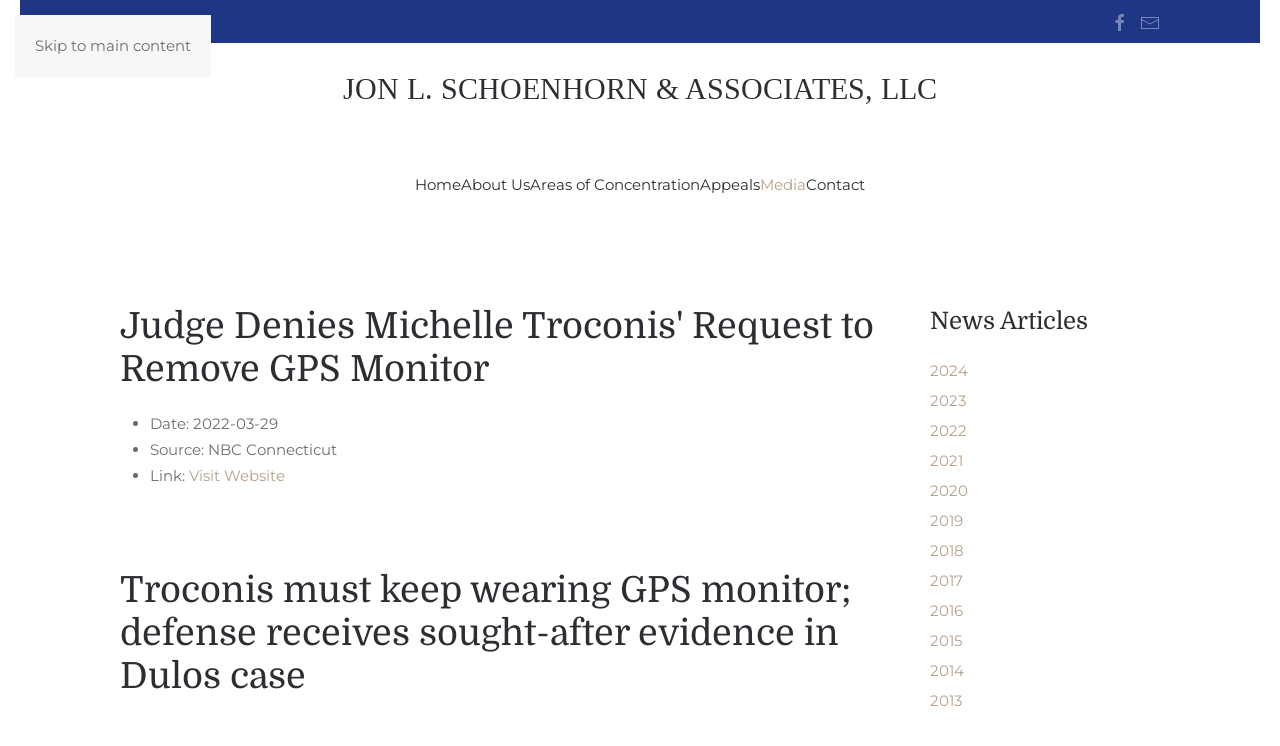

--- FILE ---
content_type: text/html; charset=utf-8
request_url: https://schoenhorn.com/media-press?view=category&id=15&start=10
body_size: 6209
content:
<!DOCTYPE html>
<html lang="en-gb" dir="ltr">
    <head>
        <meta name="viewport" content="width=device-width, initial-scale=1">
        <link rel="icon" href="/templates/yootheme/packages/theme-joomla/assets/images/favicon.png" sizes="any">
                <link rel="apple-touch-icon" href="/templates/yootheme/packages/theme-joomla/assets/images/apple-touch-icon.png">
        <meta charset="utf-8">
	<meta name="description" content="Attorney Jon L Schoenhorn &amp; Associates, LLC, serves clients throughout Connecticut including the communities of New Haven, Middletown, Bridgeport, Milford, Hart">
	<meta name="generator" content="Joomla! - Open Source Content Management">
	<title>schoenhorn.com - 2022</title>
	<link href="/media-press?view=category&amp;id=15&amp;format=feed&amp;type=rss" rel="alternate" type="application/rss+xml" title="schoenhorn.com - 2022">
	<link href="/media-press?view=category&amp;id=15&amp;format=feed&amp;type=atom" rel="alternate" type="application/atom+xml" title="schoenhorn.com - 2022">
<link href="/media/vendor/joomla-custom-elements/css/joomla-alert.min.css?0.4.1" rel="stylesheet">
	<link href="/media/system/css/joomla-fontawesome.min.css?4.5.31" rel="preload" as="style" onload="this.onload=null;this.rel='stylesheet'">
	<link href="/templates/yootheme/css/theme.12.css?1761149775" rel="stylesheet">
	<link href="/media/plg_system_jcepro/site/css/content.min.css?86aa0286b6232c4a5b58f892ce080277" rel="stylesheet">
<script type="application/json" class="joomla-script-options new">{"joomla.jtext":{"ERROR":"Error","MESSAGE":"Message","NOTICE":"Notice","WARNING":"Warning","JCLOSE":"Close","JOK":"OK","JOPEN":"Open"},"system.paths":{"root":"","rootFull":"https:\/\/schoenhorn.com\/","base":"","baseFull":"https:\/\/schoenhorn.com\/"},"csrf.token":"1c2dc8017bd9698b9db56084a4109161"}</script>
	<script src="/media/system/js/core.min.js?a3d8f8"></script>
	<script src="/media/system/js/messages.min.js?9a4811" type="module"></script>
	<script src="/templates/yootheme/vendor/assets/uikit/dist/js/uikit.min.js?4.5.31"></script>
	<script src="/templates/yootheme/vendor/assets/uikit/dist/js/uikit-icons-morgan-consulting.min.js?4.5.31"></script>
	<script src="/templates/yootheme/js/theme.js?4.5.31"></script>
	<script>window.yootheme ||= {}; var $theme = yootheme.theme = {"i18n":{"close":{"label":"Close"},"totop":{"label":"Back to top"},"marker":{"label":"Open"},"navbarToggleIcon":{"label":"Open Menu"},"paginationPrevious":{"label":"Previous page"},"paginationNext":{"label":"Next Page"},"searchIcon":{"toggle":"Open Search","submit":"Submit Search"},"slider":{"next":"Next slide","previous":"Previous slide","slideX":"Slide %s","slideLabel":"%s of %s"},"slideshow":{"next":"Next slide","previous":"Previous slide","slideX":"Slide %s","slideLabel":"%s of %s"},"lightboxPanel":{"next":"Next slide","previous":"Previous slide","slideLabel":"%s of %s","close":"Close"}}};</script>

    </head>
    <body class="">

        <div class="uk-hidden-visually uk-notification uk-notification-top-left uk-width-auto">
            <div class="uk-notification-message">
                <a href="#tm-main" class="uk-link-reset">Skip to main content</a>
            </div>
        </div>

        
        
        <div class="tm-page">

                        


<header class="tm-header-mobile uk-hidden@m">


    
        <div class="uk-navbar-container">

            <div class="uk-container uk-container-expand">
                <nav class="uk-navbar" uk-navbar="{&quot;align&quot;:&quot;left&quot;,&quot;container&quot;:&quot;.tm-header-mobile&quot;,&quot;boundary&quot;:&quot;.tm-header-mobile .uk-navbar-container&quot;}">

                                        <div class="uk-navbar-left ">

                                                    <a href="https://schoenhorn.com/" aria-label="Back to home" class="uk-logo uk-navbar-item">
    Jon L. Schoenhorn & Associates, LLC</a>
                        
                        
                        
                    </div>
                    
                    
                                        <div class="uk-navbar-right">

                                                    
                        
                                                    <a uk-toggle href="#tm-dialog-mobile" class="uk-navbar-toggle">

        
        <div uk-navbar-toggle-icon></div>

        
    </a>
                        
                    </div>
                    
                </nav>
            </div>

        </div>

    



        <div id="tm-dialog-mobile" uk-offcanvas="container: true; overlay: true" mode="slide" flip>
        <div class="uk-offcanvas-bar uk-flex uk-flex-column">

                        <button class="uk-offcanvas-close uk-close-large" type="button" uk-close uk-toggle="cls: uk-close-large; mode: media; media: @s"></button>
            
                        <div class="uk-margin-auto-bottom">
                
<div class="uk-grid uk-child-width-1-1" uk-grid>    <div>
<div class="uk-panel" id="module-menu-dialog-mobile">

    
    
<ul class="uk-nav uk-nav-default">
    
	<li class="item-101"><a href="/">Home</a></li>
	<li class="item-134"><a href="/biography">About Us</a></li>
	<li class="item-118"><a href="/about">Areas of Concentration</a></li>
	<li class="item-119"><a href="/appeals">Appeals</a></li>
	<li class="item-120 uk-active"><a href="/media-press">Media</a></li>
	<li class="item-122"><a href="/contact">Contact</a></li></ul>

</div>
</div>    <div>
<div class="uk-panel" id="module-tm-4">

    
    <ul class="uk-grid uk-flex-inline uk-flex-middle uk-flex-nowrap">                    <li><a href="https://facebook.com" class="uk-preserve-width uk-icon-link" rel="noreferrer"><span uk-icon="icon: facebook;"></span></a></li>
                    <li><a href="https://twitter.com" class="uk-preserve-width uk-icon-link" rel="noreferrer"><span uk-icon="icon: twitter;"></span></a></li>
                    <li><a href="https://linkedin.com" class="uk-preserve-width uk-icon-link" rel="noreferrer"><span uk-icon="icon: linkedin;"></span></a></li>
                    <li><a href="https://youtube.com" class="uk-preserve-width uk-icon-link" rel="noreferrer"><span uk-icon="icon: youtube;"></span></a></li>
            </ul>
</div>
</div></div>
            </div>
            
            
        </div>
    </div>
    
    
    

</header>


<div class="tm-toolbar tm-toolbar-default uk-visible@m">
    <div class="uk-container uk-flex uk-flex-middle">

        
                <div class="uk-margin-auto-left">
            <div class="uk-grid-medium uk-child-width-auto uk-flex-middle" uk-grid="margin: uk-margin-small-top">
                <div>
<div class="uk-panel" id="module-tm-3">

    
    <ul class="uk-grid uk-flex-inline uk-flex-middle uk-flex-nowrap uk-grid-small">                    <li><a href="https://www.facebook.com/jon.schoenhorn" class="uk-preserve-width uk-icon-link" rel="noreferrer" target="_blank"><span uk-icon="icon: facebook;"></span></a></li>
                    <li><a href="mailto://info@schoenhorn.com" class="uk-preserve-width uk-icon-link" rel="noreferrer" target="_blank"><span uk-icon="icon: mail;"></span></a></li>
            </ul>
</div>
</div>
            </div>
        </div>
        
    </div>
</div>

<header class="tm-header uk-visible@m">




        <div class="tm-headerbar-default tm-headerbar tm-headerbar-top">
        <div class="uk-container">

                            <div class="uk-flex uk-flex-center"><div><a href="https://schoenhorn.com/" aria-label="Back to home" class="uk-logo">
    Jon L. Schoenhorn & Associates, LLC</a></div></div>
            
            
        </div>
    </div>
    
    
                <div uk-sticky media="@m" show-on-up animation="uk-animation-slide-top" cls-active="uk-navbar-sticky" sel-target=".uk-navbar-container">
        
            <div class="uk-navbar-container">

                <div class="uk-container">
                    <nav class="uk-navbar" uk-navbar="{&quot;align&quot;:&quot;left&quot;,&quot;container&quot;:&quot;.tm-header &gt; [uk-sticky]&quot;,&quot;boundary&quot;:&quot;.tm-header .uk-navbar-container&quot;}">

                        
                        <div class="uk-navbar-center">

                                                            
<ul class="uk-navbar-nav">
    
	<li class="item-101"><a href="/">Home</a></li>
	<li class="item-134"><a href="/biography">About Us</a></li>
	<li class="item-118"><a href="/about">Areas of Concentration</a></li>
	<li class="item-119"><a href="/appeals">Appeals</a></li>
	<li class="item-120 uk-active"><a href="/media-press">Media</a></li>
	<li class="item-122"><a href="/contact">Contact</a></li></ul>

                            
                        </div>

                        
                    </nav>
                </div>

            </div>

                </div>
        
    
    






</header>

            
            

            <main id="tm-main"  class="tm-main uk-section uk-section-default" uk-height-viewport="expand: true">

                                <div class="uk-container">

                    
                    <div class="uk-grid" uk-grid>
                        <div class="uk-width-expand@m">

                    
                            
                
                <div id="system-message-container" aria-live="polite"></div>

                <div  class="uk-grid uk-child-width-1-1">
        <div>
<article id="article-48" class="uk-article" data-permalink="https://schoenhorn.com/media-press?view=article&amp;id=48:judge-denies-michelle-troconis-request-to-remove-gps-monitor&amp;catid=15" typeof="Article" vocab="https://schema.org/">

    <meta property="name" content="Judge Denies Michelle Troconis' Request to Remove GPS Monitor">
    <meta property="author" typeof="Person" content="Ellen Rothwax">
    <meta property="dateModified" content="2023-02-02T16:22:57+00:00">
    <meta property="datePublished" content="2023-02-02T16:22:57+00:00">
    <meta class="uk-margin-remove-adjacent" property="articleSection" content="2022">

            
    
                        
                    <h2 property="headline" class="uk-margin-top uk-margin-remove-bottom uk-article-title">
                <a href="/media-press?view=article&amp;id=48:judge-denies-michelle-troconis-request-to-remove-gps-monitor&amp;catid=15" class="uk-link-reset">Judge Denies Michelle Troconis' Request to Remove GPS Monitor</a>            </h2>
        
        
        
        
        <ul class="fields-container">
    <li class="field-entry date ">    <span class="field-label ">Date: </span>
<span class="field-value ">2022-03-29</span>
</li>
<li class="field-entry source ">    <span class="field-label ">Source: </span>
<span class="field-value ">NBC Connecticut</span>
</li>
<li class="field-entry link ">    <span class="field-label ">Link: </span>
<span class="field-value "><a href="https://www.nbcconnecticut.com/news/local/judge-denies-michelle-troconis-request-to-remove-gps-monitor/2750748/?fbclid=IwAR0qLs8_CDFD-s3paH2ygSWojYzVX6WKMvPxijrIYAmPI4Y9jlI1iPceojo" rel="nofollow noopener noreferrer" target="_blank">Visit Website</a></span>
</li></ul>
                <div  class="uk-margin-medium-top" property="text">

            
                                         
        </div>
        
        
        
        
        
        
        
    
</article>
</div>
    </div>


    <div  uk-grid class="uk-child-width-1-1">
                <div>
<article id="article-47" class="uk-article" data-permalink="https://schoenhorn.com/media-press?view=article&amp;id=47:troconis-must-keep-wearing-gps-monitor-defense-receives-sought-after-evidence-in-dulos-case&amp;catid=15" typeof="Article" vocab="https://schema.org/">

    <meta property="name" content="Troconis must keep wearing GPS monitor; defense receives sought-after evidence in Dulos case">
    <meta property="author" typeof="Person" content="Ellen Rothwax">
    <meta property="dateModified" content="2023-02-02T16:22:02+00:00">
    <meta property="datePublished" content="2023-02-02T16:22:02+00:00">
    <meta class="uk-margin-remove-adjacent" property="articleSection" content="2022">

            
    
                        
                    <h2 property="headline" class="uk-margin-top uk-margin-remove-bottom uk-article-title">
                <a href="/media-press?view=article&amp;id=47:troconis-must-keep-wearing-gps-monitor-defense-receives-sought-after-evidence-in-dulos-case&amp;catid=15" class="uk-link-reset">Troconis must keep wearing GPS monitor; defense receives sought-after evidence in Dulos case</a>            </h2>
        
        
        
        
        <ul class="fields-container">
    <li class="field-entry date ">    <span class="field-label ">Date: </span>
<span class="field-value ">2022-03-29</span>
</li>
<li class="field-entry source ">    <span class="field-label ">Source: </span>
<span class="field-value ">Hartford Courant</span>
</li>
<li class="field-entry link ">    <span class="field-label ">Link: </span>
<span class="field-value "><a href="https://www.courant.com/breaking-news/hc-br-troconis-court-hearing-jennifer-dulos-gps-monitor-20220329-5ibcoe6yazbglbtxlilsvu6z5y-story.html?fbclid=IwAR3NX2-P1jg1sgSXHJZtvkUE8Sjqpps09ZZOmbpjec_-JvZz7_Otdzq3tC8" rel="nofollow noopener noreferrer" target="_blank">Visit Website</a></span>
</li></ul>
                <div  class="uk-margin-medium-top" property="text">

            
                                         
        </div>
        
        
        
        
        
        
        
    
</article>
</div>
                <div>
<article id="article-46" class="uk-article" data-permalink="https://schoenhorn.com/media-press?view=article&amp;id=46:coach-of-elite-girls-basketball-teams-wins-release-in-sex-cases&amp;catid=15" typeof="Article" vocab="https://schema.org/">

    <meta property="name" content="Coach of elite girls basketball teams wins release in sex cases">
    <meta property="author" typeof="Person" content="Ellen Rothwax">
    <meta property="dateModified" content="2023-02-02T16:21:04+00:00">
    <meta property="datePublished" content="2023-02-02T16:21:04+00:00">
    <meta class="uk-margin-remove-adjacent" property="articleSection" content="2022">

            
    
                        
                    <h2 property="headline" class="uk-margin-top uk-margin-remove-bottom uk-article-title">
                <a href="/media-press?view=article&amp;id=46:coach-of-elite-girls-basketball-teams-wins-release-in-sex-cases&amp;catid=15" class="uk-link-reset">Coach of elite girls basketball teams wins release in sex cases</a>            </h2>
        
        
        
        
        <ul class="fields-container">
    <li class="field-entry date ">    <span class="field-label ">Date: </span>
<span class="field-value ">2022-04-01</span>
</li>
<li class="field-entry source ">    <span class="field-label ">Source: </span>
<span class="field-value ">Journal Inquirer</span>
</li>
<li class="field-entry link ">    <span class="field-label ">Link: </span>
<span class="field-value "><a href="https://www.journalinquirer.com/crime_and_courts/coach-of-elite-girls-basketball-teams-wins-release-in-sex-cases/article_82b1cd9c-b216-11ec-b50c-5b39aac27583.html?utm_medium=social&amp;utm_source=facebook&amp;utm_campaign=user-share&amp;fbclid=IwAR2yU_BNoFB_2PN9riUc0y8UuDG8Wcr_G88MmU1xwI3tGDcP2MLpr_p-ods" rel="nofollow noopener noreferrer" target="_blank">Visit Website</a></span>
</li></ul>
                <div  class="uk-margin-medium-top" property="text">

            
                                         
        </div>
        
        
        
        
        
        
        
    
</article>
</div>
                <div>
<article id="article-45" class="uk-article" data-permalink="https://schoenhorn.com/media-press?view=article&amp;id=45:ct-supreme-court-to-decide-whether-michelle-troconis-can-access-dulos-divorce-transcripts&amp;catid=15" typeof="Article" vocab="https://schema.org/">

    <meta property="name" content="CT Supreme Court to decide whether Michelle Troconis can access Dulos divorce transcripts">
    <meta property="author" typeof="Person" content="Ellen Rothwax">
    <meta property="dateModified" content="2023-02-02T16:20:12+00:00">
    <meta property="datePublished" content="2023-02-02T16:20:12+00:00">
    <meta class="uk-margin-remove-adjacent" property="articleSection" content="2022">

            
    
                        
                    <h2 property="headline" class="uk-margin-top uk-margin-remove-bottom uk-article-title">
                <a href="/media-press?view=article&amp;id=45:ct-supreme-court-to-decide-whether-michelle-troconis-can-access-dulos-divorce-transcripts&amp;catid=15" class="uk-link-reset">CT Supreme Court to decide whether Michelle Troconis can access Dulos divorce transcripts</a>            </h2>
        
        
        
        
        <ul class="fields-container">
    <li class="field-entry date ">    <span class="field-label ">Date: </span>
<span class="field-value ">2022-06-03</span>
</li>
<li class="field-entry source ">    <span class="field-label ">Source: </span>
<span class="field-value ">Register Citizen</span>
</li>
<li class="field-entry link ">    <span class="field-label ">Link: </span>
<span class="field-value "><a href="https://www.registercitizen.com/news/article/CT-Supreme-Court-to-decide-whether-Michelle-17217764.php?fbclid=IwAR2NQ6ZhCOMwq23UM_TaRdxxq7CnSysPsmXCr7OfLHuWHsSa-srIOJNxEOg" rel="nofollow noopener noreferrer" target="_blank">Visit Website</a></span>
</li></ul>
                <div  class="uk-margin-medium-top" property="text">

            
                                         
        </div>
        
        
        
        
        
        
        
    
</article>
</div>
                <div>
<article id="article-44" class="uk-article" data-permalink="https://schoenhorn.com/media-press?view=article&amp;id=44:ex-wife-of-dulos-defendant-kent-mawhinney-claims-he-abused-her-for-years&amp;catid=15" typeof="Article" vocab="https://schema.org/">

    <meta property="name" content="Ex-wife of Dulos defendant Kent Mawhinney claims he abused her for years">
    <meta property="author" typeof="Person" content="Ellen Rothwax">
    <meta property="dateModified" content="2023-02-02T16:19:26+00:00">
    <meta property="datePublished" content="2023-02-02T16:19:26+00:00">
    <meta class="uk-margin-remove-adjacent" property="articleSection" content="2022">

            
    
                        
                    <h2 property="headline" class="uk-margin-top uk-margin-remove-bottom uk-article-title">
                <a href="/media-press?view=article&amp;id=44:ex-wife-of-dulos-defendant-kent-mawhinney-claims-he-abused-her-for-years&amp;catid=15" class="uk-link-reset">Ex-wife of Dulos defendant Kent Mawhinney claims he abused her for years</a>            </h2>
        
        
        
        
        <ul class="fields-container">
    <li class="field-entry date ">    <span class="field-label ">Date: </span>
<span class="field-value ">2022-06-17</span>
</li>
<li class="field-entry source ">    <span class="field-label ">Source: </span>
<span class="field-value ">CTInsider</span>
</li>
<li class="field-entry link ">    <span class="field-label ">Link: </span>
<span class="field-value "><a href="https://www.ctinsider.com/hartford/article/Ex-wife-of-Dulos-defendant-Kent-Mawhinney-claims-17249968.php?utm_campaign=CMS%20Sharing%20Tools%20(Premium)&amp;utm_source=facebook.com&amp;utm_medium=referral&amp;fbclid=IwAR327qazuriDa0UiWF7jgbuzDVyu0wZJD828XOhhG1J-aMKEXG94e8Yx1_U" rel="nofollow noopener noreferrer" target="_blank">Visit Website</a></span>
</li></ul>
                <div  class="uk-margin-medium-top" property="text">

            
                                         
        </div>
        
        
        
        
        
        
        
    
</article>
</div>
            </div>


<div class="uk-margin-large">

    <h3>More Articles &hellip;</h3>

    <ul class="uk-list">
                <li><a href="/media-press?view=article&amp;id=43:michelle-troconis-attorney-files-dulos-brief-with-ct-supreme-court&amp;catid=15">Michelle Troconis' Attorney Files Dulos Brief With CT Supreme Court</a></li>
                <li><a href="/media-press?view=article&amp;id=42:connecticut-supreme-court-agrees-to-examine-order-sealing-a-transcript-in-jennifer-and-fotis-dulos-divorce-case&amp;catid=15">Connecticut Supreme Court agrees to examine order sealing a transcript in Jennifer and Fotis Dulos divorce case</a></li>
                <li><a href="/media-press?view=article&amp;id=41:michelle-troconis-attorney-wants-info-on-all-suspects-in-jennifer-dulos-case&amp;catid=15">Michelle Troconis’ attorney wants info on all suspects in Jennifer Dulos case</a></li>
                <li><a href="/media-press?view=article&amp;id=40:michelle-troconis-complains-in-court-that-prosecutors-delayed-giving-her-records-of-mystery-phone-call-from-greece-to-fotis-dulos-2&amp;catid=15">Michelle Troconis complains in court that prosecutors delayed giving her records of mystery phone call from Greece to Fotis Dulos</a></li>
            </ul>

</div>


    

            <nav class="uk-margin-large" aria-label="Pagination"><ul class="uk-pagination uk-margin-remove-bottom uk-flex-center"><li><a class="previous" href="/media-press?view=category&amp;id=15" aria-label="Prev"><span uk-pagination-previous></span></a></li><li><a class="" href="/media-press?view=category&amp;id=15">1</a></li><li class="uk-active"><span aria-current="page">2</span></li><li><a class="" href="/media-press?view=category&amp;id=15&amp;start=20">3</a></li><li><a class="" href="/media-press?view=category&amp;id=15&amp;start=30">4</a></li><li><a class="next" href="/media-press?view=category&amp;id=15&amp;start=20" aria-label="Next"><span uk-pagination-next></span></a></li></ul></nav>

                
                                                </div>

                        
<aside id="tm-sidebar" class="tm-sidebar uk-width-1-4@m">
    
<div class="uk-panel tm-child-list" id="module-117">

    
        <h3>

                News Articles        
        </h3>

    
    <ul class="categories-module">
    
<li >

    <a href="/media-press?view=category&amp;id=35">
        2024            </a>

    
    </li>
<li >

    <a href="/media-press?view=category&amp;id=34">
        2023            </a>

    
    </li>
<li class="uk-active">

    <a href="/media-press?view=category&amp;id=15">
        2022            </a>

    
    </li>
<li >

    <a href="/media-press?view=category&amp;id=16">
        2021            </a>

    
    </li>
<li >

    <a href="/media-press?view=category&amp;id=20">
        2020            </a>

    
    </li>
<li >

    <a href="/media-press?view=category&amp;id=21">
        2019            </a>

    
    </li>
<li >

    <a href="/media-press?view=category&amp;id=22">
        2018            </a>

    
    </li>
<li >

    <a href="/media-press?view=category&amp;id=23">
        2017            </a>

    
    </li>
<li >

    <a href="/media-press?view=category&amp;id=24">
        2016            </a>

    
    </li>
<li >

    <a href="/media-press?view=category&amp;id=25">
        2015            </a>

    
    </li>
<li >

    <a href="/media-press?view=category&amp;id=26">
        2014            </a>

    
    </li>
<li >

    <a href="/media-press?view=category&amp;id=27">
        2013            </a>

    
    </li>
<li >

    <a href="/media-press?view=category&amp;id=28">
        2012            </a>

    
    </li>
<li >

    <a href="/media-press?view=category&amp;id=29">
        2011            </a>

    
    </li>
<li >

    <a href="/media-press?view=category&amp;id=30">
        2010            </a>

    
    </li>
<li >

    <a href="/media-press?view=category&amp;id=31">
        2009            </a>

    
    </li>
<li >

    <a href="/media-press?view=category&amp;id=32">
        2008            </a>

    
    </li>
<li >

    <a href="/media-press?view=category&amp;id=33">
        2007            </a>

    
    </li>
</ul>

</div>

</aside>

                    </div>
                     
                </div>
                
            </main>

            

                        <footer>
                <!-- Builder #footer --><style class="uk-margin-remove-adjacent">#footer\#0 .footer1, #footer\#0 .footer2{font-size:10px;}</style>
<div class="uk-section-primary uk-section" uk-scrollspy="target: [uk-scrollspy-class]; cls: uk-animation-slide-left; delay: 200;">
    
        
        
        
            
                                <div class="uk-container">                
                    <div class="uk-grid tm-grid-expand uk-child-width-1-1 uk-grid-margin">
<div class="uk-width-1-1">
    
        
            
            
            
                
                    
<div class="uk-margin uk-text-left">
    
        <div class="uk-grid uk-child-width-1-1 uk-child-width-1-3@m uk-grid-divider" uk-grid>                <div>
<div class="el-item uk-margin-auto uk-width-large uk-light" uk-scrollspy-class>
        <a class="uk-flex-1 uk-box-shadow-medium uk-box-shadow-hover-small uk-box-shadow-bottom tm-transition-border uk-inline uk-transition-toggle uk-link-toggle" href="/criminal-defense">    
                <div class="uk-inline-clip">        
            
<picture>
<source type="image/webp" srcset="/templates/yootheme/cache/01/handcuffsandgavel-01026a8a.webp 768w, /templates/yootheme/cache/ec/handcuffsandgavel-ec8ef040.webp 1024w" sizes="(min-width: 1024px) 1024px">
<img src="/templates/yootheme/cache/5a/handcuffsandgavel-5a10b6c0.jpeg" width="1024" height="683" alt loading="eager" class="el-image uk-transition-scale-down uk-transition-opaque uk-object-cover" style="min-height: 250px;">
</picture>

                        <div class="uk-position-cover" style="background-color:rgba(183, 160, 136, 0.86)"></div>
            
            
                        <div class="uk-position-center"><div class="uk-panel uk-padding-small uk-width-large uk-margin-remove-first-child">

<h3 class="el-title uk-h3 uk-text-primary uk-margin-small-top uk-margin-remove-bottom">        Criminal Defense    </h3>

<div class="el-content uk-panel uk-margin-top"><ul>
<li>Corporate Misfeasance</li>
<li>Money Laundering</li>
<li>Illegal / Controlled Substances</li>
<li>Assault / Interference</li>
</ul></div>

<div class="uk-margin-top"><div class="el-link uk-link-text">Read more</div></div></div></div>            
                </div>        
        </a>    
</div></div>                <div>
<div class="el-item uk-margin-auto uk-width-large uk-light" uk-scrollspy-class>
        <a class="uk-flex-1 uk-box-shadow-medium uk-box-shadow-hover-small uk-box-shadow-bottom tm-transition-border uk-inline uk-transition-toggle uk-link-toggle" href="/dui-dwi-motor-vehicle-offenses">    
                <div class="uk-inline-clip">        
            
<picture>
<source type="image/webp" srcset="/templates/yootheme/cache/d8/accident-d80dfbb9.webp 768w, /templates/yootheme/cache/80/accident-8098ba5c.webp 1024w" sizes="(min-width: 1024px) 1024px">
<img src="/templates/yootheme/cache/b5/accident-b54652d9.jpeg" width="1024" height="683" alt loading="eager" class="el-image uk-transition-scale-down uk-transition-opaque uk-object-cover" style="min-height: 250px;">
</picture>

                        <div class="uk-position-cover" style="background-color:rgba(183, 160, 136, 0.86)"></div>
            
            
                        <div class="uk-position-center"><div class="uk-panel uk-padding-small uk-width-large uk-margin-remove-first-child">

<h3 class="el-title uk-h3 uk-text-primary uk-margin-small-top uk-margin-remove-bottom">        Motor Vehicle    </h3>

<div class="el-content uk-panel uk-margin-top"><ul style="list-style-type: square;">
<li>DUI/DWI</li>
<li>Truck &amp; Car Accidents</li>
<li>Traffic Offenses</li>
</ul></div>

<div class="uk-margin-top"><div class="el-link uk-link-text">Read more</div></div></div></div>            
                </div>        
        </a>    
</div></div>                <div>
<div class="el-item uk-margin-auto uk-width-large uk-light" uk-scrollspy-class>
        <a class="uk-flex-1 uk-box-shadow-medium uk-box-shadow-hover-small uk-box-shadow-bottom tm-transition-border uk-inline uk-transition-toggle uk-link-toggle" href="/personal-injuries-accidents">    
                <div class="uk-inline-clip">        
            
<picture>
<source type="image/webp" srcset="/templates/yootheme/cache/51/injury-51279108.webp 768w, /templates/yootheme/cache/b4/injury-b443796d.webp 1024w" sizes="(min-width: 1024px) 1024px">
<img src="/templates/yootheme/cache/b7/injury-b786e251.jpeg" width="1024" height="576" alt loading="eager" class="el-image uk-transition-scale-down uk-transition-opaque uk-object-cover" style="min-height: 250px;">
</picture>

                        <div class="uk-position-cover" style="background-color:rgba(183, 160, 136, 0.86)"></div>
            
            
                        <div class="uk-position-center"><div class="uk-panel uk-padding-small uk-width-large uk-margin-remove-first-child">

<h3 class="el-title uk-h3 uk-text-primary uk-margin-small-top uk-margin-remove-bottom">        Personal Injury    </h3>

<div class="el-content uk-panel uk-margin-top"><ul style="list-style-type: square;">
<li>
<div class="boxbul">Slip &amp; Fall</div>
</li>
<li>
<div class="boxbul">Dog Bites</div>
</li>
<li>
<div class="boxbul">Assaults</div>
</li>
<li>
<div class="boxbul">Professional Malpractice</div>
</li>
</ul></div>

<div class="uk-margin-top"><div class="el-link uk-link-text">Read more</div></div></div></div>            
                </div>        
        </a>    
</div></div>                </div>
    
</div>
                
            
        
    
</div></div>
                                </div>                
            
        
    
</div>
<div class="uk-section-secondary uk-section uk-section-small" uk-scrollspy="target: [uk-scrollspy-class]; cls: uk-animation-slide-left-small; delay: false;">
    
        
        
        
            
                                <div class="uk-container">                
                    <div class="uk-grid tm-grid-expand uk-grid-column-medium uk-grid-row-large uk-grid-margin-large" uk-grid>
<div class="uk-width-1-4@m">
    
        
            
            
            
                
                    <div class="uk-panel uk-margin" uk-scrollspy-class><!-- begin super lawyers badge -->
<div data-slbadge="v2-slbadge-green" style="width: 180px; height: 150px; border-radius: 12px; font-family: arial, sans-serif; color: gray; text-align: center;">
<script async="" type="text/javascript" src="https://www.superlawyers.com/static/sl-badge/v2/load.min.js"></script>
<a class="slbadge_profileurl" title="View the profile of Connecticut Criminal Defense Attorney Jon L. Schoenhorn" href="https://profiles.superlawyers.com/connecticut/hartford/lawyer/jon-l-schoenhorn/d126d0c2-b21c-4d59-9124-db780b23b5a5.html?npcmp=slb:badge:sl_badge:d126d0c2-b21c-4d59-9124-db780b23b5a5:main&amp;utm_source=d126d0c2-b21c-4d59-9124-db780b23b5a5&amp;utm_campaign=v2-slbadge-green&amp;utm_content=profile">Jon L. Schoenhorn</a>
<div style="margin-top: 6px;">Rated by Super Lawyers<br /><br /><br />loading ...</div>
</div>
<!-- end super lawyers badge --></div>
                
            
        
    
</div>
<div class="uk-width-1-2@m">
    
        
            
            
            
                
                    
<div class="uk-margin-remove-bottom uk-text-left@s uk-text-center" uk-scrollspy-class>
    <ul class="uk-margin-remove-bottom uk-subnav  uk-subnav-divider uk-flex-left@s uk-flex-center">        <li class="el-item ">
    <a class="el-link" href="/privacy-policy-terms-of-use">Terms of Use/Privacy Policy</a></li>
        </ul>
</div><div class="uk-panel uk-margin" uk-scrollspy-class><p style="font-size: 70%;">Attorney Jon L Schoenhorn &amp; Associates, LLC, serves clients in state and federal courts throughout Connecticut including the communities of Hartford, Middletown, Meriden, New Britain, Stamford, Bridgeport, New Haven, Bristol, Enfield, Manchester, Waterbury, Litchfield, Danbury, Simsbury, New London, Rockville, Danielson and Willimantic, and the Judicial Districts of Ansonia-Milford, Hartford, Fairfield, Middlesex, New Britain, Windham, New Haven, Tolland, New London, Waterbury, Danbury and Litchfield.</p></div>
<div class="uk-panel" id="footer#0" uk-scrollspy-class>
    
    <div class="mod-footer">
    <div class="footer1">Copyright &#169; 2026 schoenhorn.com. All Rights Reserved.</div>
    <div class="footer2">Website Developed by <a href="http://ebrwebsitedesigns.com" target="_blank" rel="noopener noreferrer">EBRWebsitedesigns.com</a></p>
<p /><a href="https://icons8.com/icon/fOfBbr4BA4nG/legal" target="_blank" rel="noopener noreferrer">Legal</a> icon by <a href="https://icons8.com" target="_blank" rel="noopener noreferrer">Icons8</a></div>
</div>

</div>
                
            
        
    
</div>
<div class="uk-width-1-4@m">
    
        
            
            
            
                
                    
<div class="uk-position-relative uk-margin-medium uk-text-right@s uk-text-center" uk-scrollspy-class><a href="#" title="#" uk-totop uk-scroll></a></div>
                
            
        
    
</div></div>
                                </div>                
            
        
    
</div>            </footer>
            
        </div>

        
        

    </body>
</html>
